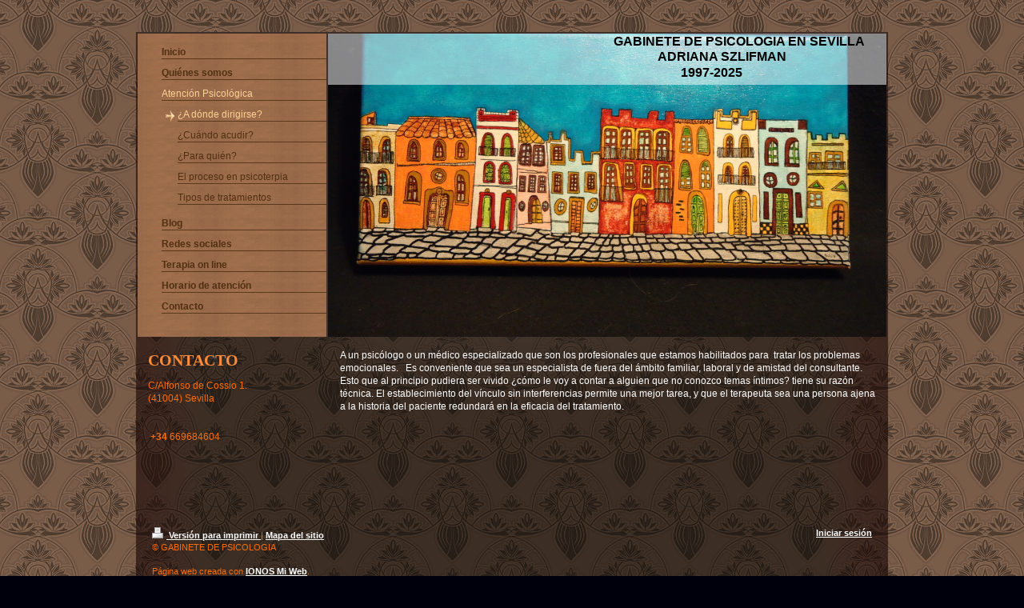

--- FILE ---
content_type: text/html; charset=UTF-8
request_url: https://www.adriana-szlifman.es/atenci%C3%B3n-psicol%C3%B3gica/a-d%C3%B3nde-dirigirse/
body_size: 5293
content:
<!DOCTYPE html>
<html lang="es"  ><head prefix="og: http://ogp.me/ns# fb: http://ogp.me/ns/fb# business: http://ogp.me/ns/business#">
    <meta http-equiv="Content-Type" content="text/html; charset=utf-8"/>
    <meta name="generator" content="IONOS MyWebsite"/>
        
    <link rel="dns-prefetch" href="//cdn.website-start.de/"/>
    <link rel="dns-prefetch" href="//108.mod.mywebsite-editor.com"/>
    <link rel="dns-prefetch" href="https://108.sb.mywebsite-editor.com/"/>
    <link rel="shortcut icon" href="//cdn.website-start.de/favicon.ico"/>
        <title>GABINETE DE PSICOLOGIA - ¿A dónde dirigirse?</title>
    
    

<meta name="format-detection" content="telephone=no"/>
        <meta name="keywords" content="piscólogo, osuna, sevilla"/>
            <meta name="description" content="&amp;nbsp;"/>
            <meta name="robots" content="index,follow"/>
        <link href="https://www.adriana-szlifman.es/s/style/layout.css?1706799464" rel="stylesheet" type="text/css"/>
    <link href="https://www.adriana-szlifman.es/s/style/main.css?1706799464" rel="stylesheet" type="text/css"/>
    <link href="https://www.adriana-szlifman.es/s/style/font.css?1706799464" rel="stylesheet" type="text/css"/>
    <link href="//cdn.website-start.de/app/cdn/min/group/web.css?1763478093678" rel="stylesheet" type="text/css"/>
<link href="//cdn.website-start.de/app/cdn/min/moduleserver/css/es_ES/common,shoppingbasket?1763478093678" rel="stylesheet" type="text/css"/>
    <link href="https://108.sb.mywebsite-editor.com/app/logstate2-css.php?site=878796879&amp;t=1768721425" rel="stylesheet" type="text/css"/>

<script type="text/javascript">
    /* <![CDATA[ */
var stagingMode = '';
    /* ]]> */
</script>
<script src="https://108.sb.mywebsite-editor.com/app/logstate-js.php?site=878796879&amp;t=1768721425"></script>

    <link href="https://www.adriana-szlifman.es/s/style/print.css?1763478093678" rel="stylesheet" media="print" type="text/css"/>
    <script type="text/javascript">
    /* <![CDATA[ */
    var systemurl = 'https://108.sb.mywebsite-editor.com/';
    var webPath = '/';
    var proxyName = '';
    var webServerName = 'www.adriana-szlifman.es';
    var sslServerUrl = 'https://www.adriana-szlifman.es';
    var nonSslServerUrl = 'http://www.adriana-szlifman.es';
    var webserverProtocol = 'http://';
    var nghScriptsUrlPrefix = '//108.mod.mywebsite-editor.com';
    var sessionNamespace = 'DIY_SB';
    var jimdoData = {
        cdnUrl:  '//cdn.website-start.de/',
        messages: {
            lightBox: {
    image : 'Imagen',
    of: 'de'
}

        },
        isTrial: 0,
        pageId: 918835203    };
    var script_basisID = "878796879";

    diy = window.diy || {};
    diy.web = diy.web || {};

        diy.web.jsBaseUrl = "//cdn.website-start.de/s/build/";

    diy.context = diy.context || {};
    diy.context.type = diy.context.type || 'web';
    /* ]]> */
</script>

<script type="text/javascript" src="//cdn.website-start.de/app/cdn/min/group/web.js?1763478093678" crossorigin="anonymous"></script><script type="text/javascript" src="//cdn.website-start.de/s/build/web.bundle.js?1763478093678" crossorigin="anonymous"></script><script src="//cdn.website-start.de/app/cdn/min/moduleserver/js/es_ES/common,shoppingbasket?1763478093678"></script>
<script type="text/javascript" src="https://cdn.website-start.de/proxy/apps/static/resource/dependencies/"></script><script type="text/javascript">
                    if (typeof require !== 'undefined') {
                        require.config({
                            waitSeconds : 10,
                            baseUrl : 'https://cdn.website-start.de/proxy/apps/static/js/'
                        });
                    }
                </script><script type="text/javascript" src="//cdn.website-start.de/app/cdn/min/group/pfcsupport.js?1763478093678" crossorigin="anonymous"></script>    <meta property="og:type" content="business.business"/>
    <meta property="og:url" content="https://www.adriana-szlifman.es/atención-psicológica/a-dónde-dirigirse/"/>
    <meta property="og:title" content="GABINETE DE PSICOLOGIA - ¿A dónde dirigirse?"/>
            <meta property="og:description" content="&amp;nbsp;"/>
                <meta property="og:image" content="https://www.adriana-szlifman.es/s/img/emotionheader.jpg"/>
        <meta property="business:contact_data:country_name" content="España"/>
    
    
    
    
    
    
    
    
</head>


<body class="body diyBgActive  cc-pagemode-default diy-market-es_ES" data-pageid="918835203" id="page-918835203">
    
    <div class="diyw">
        <div id="container">
	<div class="header">
		<div id="navigation"> <div class="webnavigation"><ul id="mainNav1" class="mainNav1"><li class="navTopItemGroup_1"><a data-page-id="918835181" href="https://www.adriana-szlifman.es/" class="level_1"><span>Inicio</span></a></li><li class="navTopItemGroup_2"><a data-page-id="918835182" href="https://www.adriana-szlifman.es/quiénes-somos/" class="level_1"><span>Quiénes somos</span></a></li><li class="navTopItemGroup_3"><a data-page-id="918835186" href="https://www.adriana-szlifman.es/atención-psicológica/" class="parent level_1"><span>Atención Psicológica</span></a></li><li><ul id="mainNav2" class="mainNav2"><li class="navTopItemGroup_3"><a data-page-id="918835203" href="https://www.adriana-szlifman.es/atención-psicológica/a-dónde-dirigirse/" class="current level_2"><span>¿A dónde dirigirse?</span></a></li><li class="navTopItemGroup_3"><a data-page-id="918835204" href="https://www.adriana-szlifman.es/atención-psicológica/cuándo-acudir/" class="level_2"><span>¿Cuándo acudir?</span></a></li><li class="navTopItemGroup_3"><a data-page-id="918835208" href="https://www.adriana-szlifman.es/atención-psicológica/para-quién/" class="level_2"><span>¿Para quién?</span></a></li><li class="navTopItemGroup_3"><a data-page-id="918835205" href="https://www.adriana-szlifman.es/atención-psicológica/el-proceso-en-psicoterpia/" class="level_2"><span>El proceso en psicoterpia</span></a></li><li class="navTopItemGroup_3"><a data-page-id="918835206" href="https://www.adriana-szlifman.es/atención-psicológica/tipos-de-tratamientos/" class="level_2"><span>Tipos de tratamientos</span></a></li></ul></li><li class="navTopItemGroup_4"><a data-page-id="920633599" href="https://www.adriana-szlifman.es/blog/" class="level_1"><span>Blog</span></a></li><li class="navTopItemGroup_5"><a data-page-id="920891371" href="https://www.adriana-szlifman.es/redes-sociales/" class="level_1"><span>Redes sociales</span></a></li><li class="navTopItemGroup_6"><a data-page-id="920635360" href="https://www.adriana-szlifman.es/terapia-on-line/" class="level_1"><span>Terapia on line</span></a></li><li class="navTopItemGroup_7"><a data-page-id="918835184" href="https://www.adriana-szlifman.es/horario-de-atención/" class="level_1"><span>Horario de atención</span></a></li><li class="navTopItemGroup_8"><a data-page-id="918835192" href="https://www.adriana-szlifman.es/contacto/" class="level_1"><span>Contacto</span></a></li></ul></div> </div>
		<div> 
<style type="text/css" media="all">
.diyw div#emotion-header {
        max-width: 698px;
        max-height: 379px;
                background: #C4B5B0;
    }

.diyw div#emotion-header-title-bg {
    left: 0%;
    top: 0%;
    width: 100%;
    height: 17%;

    background-color: #FFFFFF;
    opacity: 0.51;
    filter: alpha(opacity = 51);
    }
.diyw img#emotion-header-logo {
    left: 1.00%;
    top: 0.08%;
    background: transparent;
                border: 1px solid #CCCCCC;
        padding: 0px;
                display: none;
    }

.diyw div#emotion-header strong#emotion-header-title {
    left: 33%;
    top: 0%;
    color: #000000;
        font: normal bold 16px/120% Helvetica, 'Helvetica Neue', 'Trebuchet MS', sans-serif;
}

.diyw div#emotion-no-bg-container{
    max-height: 379px;
}

.diyw div#emotion-no-bg-container .emotion-no-bg-height {
    margin-top: 54.30%;
}
</style>
<div id="emotion-header" data-action="loadView" data-params="active" data-imagescount="2">
            <img src="https://www.adriana-szlifman.es/s/img/emotionheader.jpg?1737285445.698px.379px" id="emotion-header-img" alt=""/>
            
        <div id="ehSlideshowPlaceholder">
            <div id="ehSlideShow">
                <div class="slide-container">
                                        <div style="background-color: #C4B5B0">
                            <img src="https://www.adriana-szlifman.es/s/img/emotionheader.jpg?1737285445.698px.379px" alt=""/>
                        </div>
                                    </div>
            </div>
        </div>


        <script type="text/javascript">
        //<![CDATA[
                diy.module.emotionHeader.slideShow.init({ slides: [{"url":"https:\/\/www.adriana-szlifman.es\/s\/img\/emotionheader.jpg?1737285445.698px.379px","image_alt":"","bgColor":"#C4B5B0"},{"url":"https:\/\/www.adriana-szlifman.es\/s\/img\/emotionheader_1.jpg?1737285445.698px.379px","image_alt":"","bgColor":"#C4B5B0"}] });
        //]]>
        </script>

    
            
        
            
                  	<div id="emotion-header-title-bg"></div>
    
            <strong id="emotion-header-title" style="text-align: left">GABINETE DE PSICOLOGIA EN SEVILLA
              ADRIANA SZLIFMAN
                     1997-2025</strong>
                    <div class="notranslate">
                <svg xmlns="http://www.w3.org/2000/svg" version="1.1" id="emotion-header-title-svg" viewBox="0 0 698 379" preserveAspectRatio="xMinYMin meet"><text style="font-family:Helvetica, 'Helvetica Neue', 'Trebuchet MS', sans-serif;font-size:16px;font-style:normal;font-weight:bold;fill:#000000;line-height:1.2em;"><tspan x="0" style="text-anchor: start" dy="0.95em">GABINETE DE PSICOLOGIA EN SEVILLA</tspan><tspan x="0" style="text-anchor: start" dy="1.2em">              ADRIANA SZLIFMAN</tspan><tspan x="0" style="text-anchor: start" dy="1.2em">                     1997-2025</tspan></text></svg>
            </div>
            
    
    <script type="text/javascript">
    //<![CDATA[
    (function ($) {
        function enableSvgTitle() {
                        var titleSvg = $('svg#emotion-header-title-svg'),
                titleHtml = $('#emotion-header-title'),
                emoWidthAbs = 698,
                emoHeightAbs = 379,
                offsetParent,
                titlePosition,
                svgBoxWidth,
                svgBoxHeight;

                        if (titleSvg.length && titleHtml.length) {
                offsetParent = titleHtml.offsetParent();
                titlePosition = titleHtml.position();
                svgBoxWidth = titleHtml.width();
                svgBoxHeight = titleHtml.height();

                                titleSvg.get(0).setAttribute('viewBox', '0 0 ' + svgBoxWidth + ' ' + svgBoxHeight);
                titleSvg.css({
                   left: Math.roundTo(100 * titlePosition.left / offsetParent.width(), 3) + '%',
                   top: Math.roundTo(100 * titlePosition.top / offsetParent.height(), 3) + '%',
                   width: Math.roundTo(100 * svgBoxWidth / emoWidthAbs, 3) + '%',
                   height: Math.roundTo(100 * svgBoxHeight / emoHeightAbs, 3) + '%'
                });

                titleHtml.css('visibility','hidden');
                titleSvg.css('visibility','visible');
            }
        }

        
            var posFunc = function($, overrideSize) {
                var elems = [], containerWidth, containerHeight;
                                    elems.push({
                        selector: '#emotion-header-title',
                        overrideSize: true,
                        horPos: 93,
                        vertPos: 0                    });
                    lastTitleWidth = $('#emotion-header-title').width();
                                                elems.push({
                    selector: '#emotion-header-title-bg',
                    horPos: 0,
                    vertPos: 0                });
                                
                containerWidth = parseInt('698');
                containerHeight = parseInt('379');

                for (var i = 0; i < elems.length; ++i) {
                    var el = elems[i],
                        $el = $(el.selector),
                        pos = {
                            left: el.horPos,
                            top: el.vertPos
                        };
                    if (!$el.length) continue;
                    var anchorPos = $el.anchorPosition();
                    anchorPos.$container = $('#emotion-header');

                    if (overrideSize === true || el.overrideSize === true) {
                        anchorPos.setContainerSize(containerWidth, containerHeight);
                    } else {
                        anchorPos.setContainerSize(null, null);
                    }

                    var pxPos = anchorPos.fromAnchorPosition(pos),
                        pcPos = anchorPos.toPercentPosition(pxPos);

                    var elPos = {};
                    if (!isNaN(parseFloat(pcPos.top)) && isFinite(pcPos.top)) {
                        elPos.top = pcPos.top + '%';
                    }
                    if (!isNaN(parseFloat(pcPos.left)) && isFinite(pcPos.left)) {
                        elPos.left = pcPos.left + '%';
                    }
                    $el.css(elPos);
                }

                // switch to svg title
                enableSvgTitle();
            };

                        var $emotionImg = jQuery('#emotion-header-img');
            if ($emotionImg.length > 0) {
                // first position the element based on stored size
                posFunc(jQuery, true);

                // trigger reposition using the real size when the element is loaded
                var ehLoadEvTriggered = false;
                $emotionImg.one('load', function(){
                    posFunc(jQuery);
                    ehLoadEvTriggered = true;
                                        diy.module.emotionHeader.slideShow.start();
                                    }).each(function() {
                                        if(this.complete || typeof this.complete === 'undefined') {
                        jQuery(this).load();
                    }
                });

                                noLoadTriggeredTimeoutId = setTimeout(function() {
                    if (!ehLoadEvTriggered) {
                        posFunc(jQuery);
                    }
                    window.clearTimeout(noLoadTriggeredTimeoutId)
                }, 5000);//after 5 seconds
            } else {
                jQuery(function(){
                    posFunc(jQuery);
                });
            }

                        if (jQuery.isBrowser && jQuery.isBrowser.ie8) {
                var longTitleRepositionCalls = 0;
                longTitleRepositionInterval = setInterval(function() {
                    if (lastTitleWidth > 0 && lastTitleWidth != jQuery('#emotion-header-title').width()) {
                        posFunc(jQuery);
                    }
                    longTitleRepositionCalls++;
                    // try this for 5 seconds
                    if (longTitleRepositionCalls === 5) {
                        window.clearInterval(longTitleRepositionInterval);
                    }
                }, 1000);//each 1 second
            }

            }(jQuery));
    //]]>
    </script>

    </div>
 </div>
	</div>
	<div class="content-wrapper">
		<div id="content-and-sidebar">
			<div id="content">
				<div class="gutter"> 
        <div id="content_area">
        	<div id="content_start"></div>
        	
        
        <div id="matrix_1023328120" class="sortable-matrix" data-matrixId="1023328120"><div class="n module-type-text diyfeLiveArea "> <p><span style="color: #ffffff;">A un psicólogo o un médico especializado que son los profesionales que estamos habilitados para  tratar los problemas emocionales.   Es conveniente que
sea un especialista de fuera del ámbito familiar, laboral y de amistad del consultante. Esto que al principio pudiera ser vivido ¿cómo le voy a contar a alguien que no conozco temas íntimos? tiene su
razón técnica. El establecimiento del vínculo sin interferencias permite una mejor tarea, y que el terapeuta sea una persona ajena a la historia del paciente redundará en la eficacia del
tratamiento.</span></p>
<p> </p>
<p>﻿</p> </div></div>
        
        
        </div> </div>
			</div>
			<div id="sidebar">
				<div class="gutter"> <div id="matrix_1023328101" class="sortable-matrix" data-matrixId="1023328101"><div class="n module-type-header diyfeLiveArea "> <h1><span class="diyfeDecoration">CONTACTO</span></h1> </div><div class="n module-type-text diyfeLiveArea "> <p>C/Alfonso de Cossio 1. </p>
<p>(41004) Sevilla</p>
<p> </p>
<p> </p>
<p> <b>+34</b> 669684604</p>
<p> </p>
<p> </p>
<p> </p>
<p> </p>
<p> </p> </div></div> </div>
			</div>
			<div class="c"></div>
			<div id="footer">
				<div class="gutter"> <div id="contentfooter">
    <div class="leftrow">
                        <a rel="nofollow" href="javascript:window.print();">
                    <img class="inline" height="14" width="18" src="//cdn.website-start.de/s/img/cc/printer.gif" alt=""/>
                    Versión para imprimir                </a> <span class="footer-separator">|</span>
                <a href="https://www.adriana-szlifman.es/sitemap/">Mapa del sitio</a>
                        <br/> © GABINETE DE PSICOLOGIA<br/>
<br/>
Página web creada con <a rel="nofollow" href="https://www.ionos.es/pagina-web/crear-pagina-web" target="_blank">IONOS Mi Web</a>.
            </div>
    <script type="text/javascript">
        window.diy.ux.Captcha.locales = {
            generateNewCode: 'Generar nuevo código',
            enterCode: 'Introduce el código.'
        };
        window.diy.ux.Cap2.locales = {
            generateNewCode: 'Generar nuevo código',
            enterCode: 'Introduce el código.'
        };
    </script>
    <div class="rightrow">
                    <span class="loggedout">
                <a rel="nofollow" id="login" href="https://login.1and1-editor.com/878796879/www.adriana-szlifman.es/es?pageId=918835203">
                    Iniciar sesión                </a>
            </span>
                
                <span class="loggedin">
            <a rel="nofollow" id="logout" href="https://108.sb.mywebsite-editor.com/app/cms/logout.php">Cerrar sesión</a> <span class="footer-separator">|</span>
            <a rel="nofollow" id="edit" href="https://108.sb.mywebsite-editor.com/app/878796879/918835203/">Editar página</a>
        </span>
    </div>
</div>
            <div id="loginbox" class="hidden">
                <script type="text/javascript">
                    /* <![CDATA[ */
                    function forgotpw_popup() {
                        var url = 'https://contrasena.1and1.es/xml/request/RequestStart';
                        fenster = window.open(url, "fenster1", "width=600,height=400,status=yes,scrollbars=yes,resizable=yes");
                        // IE8 doesn't return the window reference instantly or at all.
                        // It may appear the call failed and fenster is null
                        if (fenster && fenster.focus) {
                            fenster.focus();
                        }
                    }
                    /* ]]> */
                </script>
                                <img class="logo" src="//cdn.website-start.de/s/img/logo.gif" alt="IONOS" title="IONOS"/>

                <div id="loginboxOuter"></div>
            </div>
        

					<div class="c"></div>
				</div>
			</div>
		</div>
	</div>
</div>
<div class="c"></div>
    </div>

    
    </body>


<!-- rendered at Tue, 02 Dec 2025 11:15:58 +0100 -->
</html>


--- FILE ---
content_type: text/css
request_url: https://www.adriana-szlifman.es/s/style/layout.css?1706799464
body_size: 1232
content:

html 
{
	background: #00000c url(https://www.adriana-szlifman.es/s/img/body-bg.gif) 0 0 repeat;
}



body 
{
	margin: 0;
	padding: 0;
	background: url(https://www.adriana-szlifman.es/s/img/shine.png) 50% top no-repeat transparent;
	_background: none;
}



body.body 
{
	background-color: transparent;
}



.diyw .header {
	background: url("https://www.adriana-szlifman.es/s/img/bg_header.png") repeat-y scroll 2px 0 transparent;
	float: left;
	width: 100%;
}

.diyw #emotion-header {
	border-top: 2px solid #403029;
	float: left;
	height: 379px;
	margin: 0;
	width: 698px;
	_position: relative;
	_left: -2px;
	position: relative;
	z-index: 0;
}


.diyw #container {
	margin: 40px auto;
	width: 940px;
	background: url(https://www.adriana-szlifman.es/s/img/bg_content.png) 0 0 repeat transparent;
	_background: #000;
}


.diyw #navigation {
	border-top: 2px solid #403029;
	float: left;
	margin: 0 2px;
	width: 236px;
	position: relative;
	z-index: 10;
}

.diyw #mainNav1 li,
.diyw #mainNav2 li,
.diyw #mainNav3 li {
	min-height: 20px;
	padding-bottom: 6px;
	_display: inline;
}

.diyw #mainNav1 li a,
.diyw #mainNav2 li a,
.diyw #mainNav3 li a {
	display: block;
}

.diyw #mainNav1 li a span,
.diyw #mainNav2 li a span,
.diyw #mainNav3 li a span {
	border-bottom: 1px solid #59391A;
	display: block;
}

.diyw #navigation a.current.level_1,
.diyw #navigation a.parent.level_1 {
	background: none;
	padding-left: 0px;
}

.diyw #navigation a.current,
.diyw #navigation a.parent {
	background: url(https://www.adriana-szlifman.es/s/img/icon-arrow.png) 0 3px no-repeat transparent;
	padding-left: 0px;
}

.diyw #mainNav1,
.diyw #mainNav2,
.diyw #mainNav3 {
	list-style: none;
	margin: 0;
	padding: 0;
	word-wrap: break-word;
}


.diyw #mainNav1 {
	width: 206px;
	margin: 15px 0 0 30px;
	_margin: 15px 0 0 27px;
}

.diyw #mainNav1 a {
	text-decoration: none;
	text-transform: uppercase;
	margin-left: 0px;
	text-transform: none;
}


.diyw #mainNav2 a {
	text-transform: none;
	padding: 0 0 0 20px;
}

.diyw #mainNav2  a.current,
.diyw #mainNav2  a.parent {
	background-position: 5px 3px;
	padding-left: 20px;
}


.diyw #mainNav3 a {
	padding-left: 50px;
}

.diyw #mainNav3  a.current {
	background-position: 31px 3px;
	padding-left: 50px;
}


.diyw #content {
	float: right;
	margin-bottom: 50px;
	padding: 10px;
	width: 680px;
}

.diyw #content .gutter {
	padding: 0px;
}

.diyw #content .contentImage {
	float: right;
}

.diyw #content .teaserInc {
	border-bottom: 1px solid #af8554;
	float: left;
	padding: 20px 0;
}

.diyw #content .teaserInc p{
	float: left;
	width: 510px;
	margin: 0 20px 0 0;
}

.diyw #content .teaserInc img{
	float: left;
}

.diyw #content .textInc {
	border-bottom: 1px solid #af8554;
	float: left;
	padding: 20px 0;
}


.diyw #sidebar {
	width: 200px;
	float: left;
	padding: 10px;
}


.diyw #footer {
	clear: both;
	text-align: right;
	background: transparent;
	padding: 0 10px;
}

.diyw #footer a {
	color: #fff;
}

.diyw #footer .gutter {
	width: 900px;
	margin: 0 auto;
	padding: 10px 0;
}

.diyw #contentfooter .leftrow {
	float: left;
	text-align: left;
	width: 55%;
	padding-bottom: 10px;
}

.diyw #contentfooter .rightrow {
	float: right;
	text-align: right;
	width: 42%;
	padding-bottom: 10px;
}


.diyw img, .diyw a img {
	border: 0;
}

.diyw img {
	display: block;
}


.diyw .c {
	clear: both;
}



body .diyw
{
	color: #fff;
	font-family: Tahoma, Arial, sans-serif;
	font-size: 12px;
}
.diyw p,.diyw td {
	color: #fff;
	font-family: Tahoma, Arial, sans-serif;
	font-size: 12px;
}

.diyw h1, .diyw h2, .diyw h3, .diyw h4, .diyw h5 {
	color: #cba674;
	font-family: Tahoma, Arial, sans-serif;
	font-family: Times, Times New Roman, Georgia, serif;
	margin-top: 0;
}

.diyw a, .diyw a:active, .diyw a:hover,.diyw a:link, .diyw a:visited {
	color: #cba674;
	text-decoration: none;
	font-weight: bold;
	font-family: Tahoma, Arial, sans-serif;
}

.diyw #mainNav1 a {
	color: #503011;
	font-weight: bold;
	font-family: Tahoma, Arial, sans-serif;
}

.diyw #mainNav1 a:hover,.diyw #mainNav1 a:active,.diyw #mainNav1 a:focus {
	color: #ffd192;
}

.diyw #mainNav2 a:hover,.diyw #mainNav2 a:active,.diyw #mainNav2 a:focus {
	color: #ffd192;
}

.diyw #mainNav3 a:hover,.diyw #mainNav3 a:active,.diyw #mainNav3 a:focus {
	color: #ffd192;
}

.diyw #mainNav1 a.current,
.diyw #mainNav1 a.parent {
	color: #ffd192;
}

.diyw #mainNav1 a.parent {
	font-weight: normal;
}

.diyw #mainNav2 a.current,
.diyw #mainNav2 a.parent {
	color: #ffd192;
}

.diyw #mainNav3 a.current,
.diyw #mainNav3 a.parent {
	color: #ffd192;
}

.diyw #mainNav1 li a {
	font-weight: bold;
}

.diyw #mainNav1 li li a {
	font-weight: normal;
}
